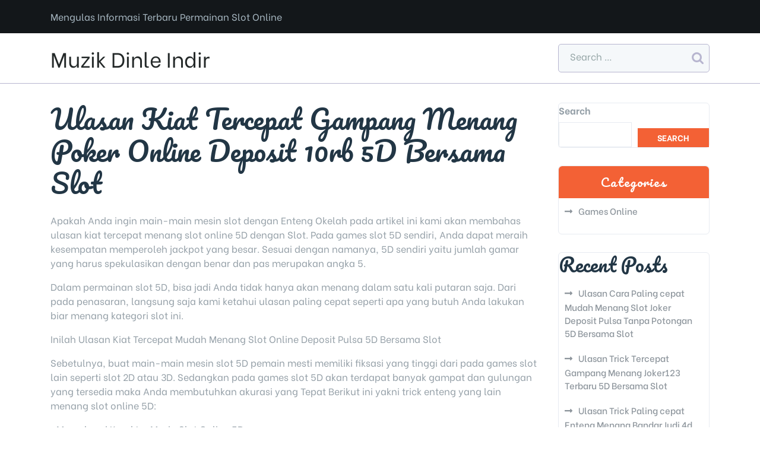

--- FILE ---
content_type: text/html; charset=UTF-8
request_url: https://muzikdinleindir.net/2021/03/27/ulasan-kiat-tercepat-gampang-menang-poker-online-deposit-10rb-5d-bersama-slot/
body_size: 11614
content:
<!doctype html>
<html lang="en-US">
<head>
    <meta charset="UTF-8">
    <meta name="viewport" content="width=device-width, initial-scale=1">
    <title>Ulasan Kiat Tercepat Gampang Menang Poker Online Deposit 10rb 5D Bersama Slot &#8211; Muzik Dinle Indir</title>
<meta name='robots' content='max-image-preview:large' />
<link rel='dns-prefetch' href='//fonts.googleapis.com' />
<link rel="alternate" type="application/rss+xml" title="Muzik Dinle Indir &raquo; Feed" href="https://muzikdinleindir.net/feed/" />
<link rel="alternate" type="application/rss+xml" title="Muzik Dinle Indir &raquo; Comments Feed" href="https://muzikdinleindir.net/comments/feed/" />
<link rel="alternate" type="application/rss+xml" title="Muzik Dinle Indir &raquo; Ulasan Kiat Tercepat Gampang Menang Poker Online Deposit 10rb 5D Bersama Slot Comments Feed" href="https://muzikdinleindir.net/2021/03/27/ulasan-kiat-tercepat-gampang-menang-poker-online-deposit-10rb-5d-bersama-slot/feed/" />
<link rel="alternate" title="oEmbed (JSON)" type="application/json+oembed" href="https://muzikdinleindir.net/wp-json/oembed/1.0/embed?url=https%3A%2F%2Fmuzikdinleindir.net%2F2021%2F03%2F27%2Fulasan-kiat-tercepat-gampang-menang-poker-online-deposit-10rb-5d-bersama-slot%2F" />
<link rel="alternate" title="oEmbed (XML)" type="text/xml+oembed" href="https://muzikdinleindir.net/wp-json/oembed/1.0/embed?url=https%3A%2F%2Fmuzikdinleindir.net%2F2021%2F03%2F27%2Fulasan-kiat-tercepat-gampang-menang-poker-online-deposit-10rb-5d-bersama-slot%2F&#038;format=xml" />
<style id='wp-img-auto-sizes-contain-inline-css' type='text/css'>
img:is([sizes=auto i],[sizes^="auto," i]){contain-intrinsic-size:3000px 1500px}
/*# sourceURL=wp-img-auto-sizes-contain-inline-css */
</style>
<style id='wp-emoji-styles-inline-css' type='text/css'>

	img.wp-smiley, img.emoji {
		display: inline !important;
		border: none !important;
		box-shadow: none !important;
		height: 1em !important;
		width: 1em !important;
		margin: 0 0.07em !important;
		vertical-align: -0.1em !important;
		background: none !important;
		padding: 0 !important;
	}
/*# sourceURL=wp-emoji-styles-inline-css */
</style>
<style id='wp-block-library-inline-css' type='text/css'>
:root{--wp-block-synced-color:#7a00df;--wp-block-synced-color--rgb:122,0,223;--wp-bound-block-color:var(--wp-block-synced-color);--wp-editor-canvas-background:#ddd;--wp-admin-theme-color:#007cba;--wp-admin-theme-color--rgb:0,124,186;--wp-admin-theme-color-darker-10:#006ba1;--wp-admin-theme-color-darker-10--rgb:0,107,160.5;--wp-admin-theme-color-darker-20:#005a87;--wp-admin-theme-color-darker-20--rgb:0,90,135;--wp-admin-border-width-focus:2px}@media (min-resolution:192dpi){:root{--wp-admin-border-width-focus:1.5px}}.wp-element-button{cursor:pointer}:root .has-very-light-gray-background-color{background-color:#eee}:root .has-very-dark-gray-background-color{background-color:#313131}:root .has-very-light-gray-color{color:#eee}:root .has-very-dark-gray-color{color:#313131}:root .has-vivid-green-cyan-to-vivid-cyan-blue-gradient-background{background:linear-gradient(135deg,#00d084,#0693e3)}:root .has-purple-crush-gradient-background{background:linear-gradient(135deg,#34e2e4,#4721fb 50%,#ab1dfe)}:root .has-hazy-dawn-gradient-background{background:linear-gradient(135deg,#faaca8,#dad0ec)}:root .has-subdued-olive-gradient-background{background:linear-gradient(135deg,#fafae1,#67a671)}:root .has-atomic-cream-gradient-background{background:linear-gradient(135deg,#fdd79a,#004a59)}:root .has-nightshade-gradient-background{background:linear-gradient(135deg,#330968,#31cdcf)}:root .has-midnight-gradient-background{background:linear-gradient(135deg,#020381,#2874fc)}:root{--wp--preset--font-size--normal:16px;--wp--preset--font-size--huge:42px}.has-regular-font-size{font-size:1em}.has-larger-font-size{font-size:2.625em}.has-normal-font-size{font-size:var(--wp--preset--font-size--normal)}.has-huge-font-size{font-size:var(--wp--preset--font-size--huge)}.has-text-align-center{text-align:center}.has-text-align-left{text-align:left}.has-text-align-right{text-align:right}.has-fit-text{white-space:nowrap!important}#end-resizable-editor-section{display:none}.aligncenter{clear:both}.items-justified-left{justify-content:flex-start}.items-justified-center{justify-content:center}.items-justified-right{justify-content:flex-end}.items-justified-space-between{justify-content:space-between}.screen-reader-text{border:0;clip-path:inset(50%);height:1px;margin:-1px;overflow:hidden;padding:0;position:absolute;width:1px;word-wrap:normal!important}.screen-reader-text:focus{background-color:#ddd;clip-path:none;color:#444;display:block;font-size:1em;height:auto;left:5px;line-height:normal;padding:15px 23px 14px;text-decoration:none;top:5px;width:auto;z-index:100000}html :where(.has-border-color){border-style:solid}html :where([style*=border-top-color]){border-top-style:solid}html :where([style*=border-right-color]){border-right-style:solid}html :where([style*=border-bottom-color]){border-bottom-style:solid}html :where([style*=border-left-color]){border-left-style:solid}html :where([style*=border-width]){border-style:solid}html :where([style*=border-top-width]){border-top-style:solid}html :where([style*=border-right-width]){border-right-style:solid}html :where([style*=border-bottom-width]){border-bottom-style:solid}html :where([style*=border-left-width]){border-left-style:solid}html :where(img[class*=wp-image-]){height:auto;max-width:100%}:where(figure){margin:0 0 1em}html :where(.is-position-sticky){--wp-admin--admin-bar--position-offset:var(--wp-admin--admin-bar--height,0px)}@media screen and (max-width:600px){html :where(.is-position-sticky){--wp-admin--admin-bar--position-offset:0px}}

/*# sourceURL=wp-block-library-inline-css */
</style><style id='wp-block-heading-inline-css' type='text/css'>
h1:where(.wp-block-heading).has-background,h2:where(.wp-block-heading).has-background,h3:where(.wp-block-heading).has-background,h4:where(.wp-block-heading).has-background,h5:where(.wp-block-heading).has-background,h6:where(.wp-block-heading).has-background{padding:1.25em 2.375em}h1.has-text-align-left[style*=writing-mode]:where([style*=vertical-lr]),h1.has-text-align-right[style*=writing-mode]:where([style*=vertical-rl]),h2.has-text-align-left[style*=writing-mode]:where([style*=vertical-lr]),h2.has-text-align-right[style*=writing-mode]:where([style*=vertical-rl]),h3.has-text-align-left[style*=writing-mode]:where([style*=vertical-lr]),h3.has-text-align-right[style*=writing-mode]:where([style*=vertical-rl]),h4.has-text-align-left[style*=writing-mode]:where([style*=vertical-lr]),h4.has-text-align-right[style*=writing-mode]:where([style*=vertical-rl]),h5.has-text-align-left[style*=writing-mode]:where([style*=vertical-lr]),h5.has-text-align-right[style*=writing-mode]:where([style*=vertical-rl]),h6.has-text-align-left[style*=writing-mode]:where([style*=vertical-lr]),h6.has-text-align-right[style*=writing-mode]:where([style*=vertical-rl]){rotate:180deg}
/*# sourceURL=https://muzikdinleindir.net/wp-includes/blocks/heading/style.min.css */
</style>
<style id='wp-block-latest-posts-inline-css' type='text/css'>
.wp-block-latest-posts{box-sizing:border-box}.wp-block-latest-posts.alignleft{margin-right:2em}.wp-block-latest-posts.alignright{margin-left:2em}.wp-block-latest-posts.wp-block-latest-posts__list{list-style:none}.wp-block-latest-posts.wp-block-latest-posts__list li{clear:both;overflow-wrap:break-word}.wp-block-latest-posts.is-grid{display:flex;flex-wrap:wrap}.wp-block-latest-posts.is-grid li{margin:0 1.25em 1.25em 0;width:100%}@media (min-width:600px){.wp-block-latest-posts.columns-2 li{width:calc(50% - .625em)}.wp-block-latest-posts.columns-2 li:nth-child(2n){margin-right:0}.wp-block-latest-posts.columns-3 li{width:calc(33.33333% - .83333em)}.wp-block-latest-posts.columns-3 li:nth-child(3n){margin-right:0}.wp-block-latest-posts.columns-4 li{width:calc(25% - .9375em)}.wp-block-latest-posts.columns-4 li:nth-child(4n){margin-right:0}.wp-block-latest-posts.columns-5 li{width:calc(20% - 1em)}.wp-block-latest-posts.columns-5 li:nth-child(5n){margin-right:0}.wp-block-latest-posts.columns-6 li{width:calc(16.66667% - 1.04167em)}.wp-block-latest-posts.columns-6 li:nth-child(6n){margin-right:0}}:root :where(.wp-block-latest-posts.is-grid){padding:0}:root :where(.wp-block-latest-posts.wp-block-latest-posts__list){padding-left:0}.wp-block-latest-posts__post-author,.wp-block-latest-posts__post-date{display:block;font-size:.8125em}.wp-block-latest-posts__post-excerpt,.wp-block-latest-posts__post-full-content{margin-bottom:1em;margin-top:.5em}.wp-block-latest-posts__featured-image a{display:inline-block}.wp-block-latest-posts__featured-image img{height:auto;max-width:100%;width:auto}.wp-block-latest-posts__featured-image.alignleft{float:left;margin-right:1em}.wp-block-latest-posts__featured-image.alignright{float:right;margin-left:1em}.wp-block-latest-posts__featured-image.aligncenter{margin-bottom:1em;text-align:center}
/*# sourceURL=https://muzikdinleindir.net/wp-includes/blocks/latest-posts/style.min.css */
</style>
<style id='wp-block-search-inline-css' type='text/css'>
.wp-block-search__button{margin-left:10px;word-break:normal}.wp-block-search__button.has-icon{line-height:0}.wp-block-search__button svg{height:1.25em;min-height:24px;min-width:24px;width:1.25em;fill:currentColor;vertical-align:text-bottom}:where(.wp-block-search__button){border:1px solid #ccc;padding:6px 10px}.wp-block-search__inside-wrapper{display:flex;flex:auto;flex-wrap:nowrap;max-width:100%}.wp-block-search__label{width:100%}.wp-block-search.wp-block-search__button-only .wp-block-search__button{box-sizing:border-box;display:flex;flex-shrink:0;justify-content:center;margin-left:0;max-width:100%}.wp-block-search.wp-block-search__button-only .wp-block-search__inside-wrapper{min-width:0!important;transition-property:width}.wp-block-search.wp-block-search__button-only .wp-block-search__input{flex-basis:100%;transition-duration:.3s}.wp-block-search.wp-block-search__button-only.wp-block-search__searchfield-hidden,.wp-block-search.wp-block-search__button-only.wp-block-search__searchfield-hidden .wp-block-search__inside-wrapper{overflow:hidden}.wp-block-search.wp-block-search__button-only.wp-block-search__searchfield-hidden .wp-block-search__input{border-left-width:0!important;border-right-width:0!important;flex-basis:0;flex-grow:0;margin:0;min-width:0!important;padding-left:0!important;padding-right:0!important;width:0!important}:where(.wp-block-search__input){appearance:none;border:1px solid #949494;flex-grow:1;font-family:inherit;font-size:inherit;font-style:inherit;font-weight:inherit;letter-spacing:inherit;line-height:inherit;margin-left:0;margin-right:0;min-width:3rem;padding:8px;text-decoration:unset!important;text-transform:inherit}:where(.wp-block-search__button-inside .wp-block-search__inside-wrapper){background-color:#fff;border:1px solid #949494;box-sizing:border-box;padding:4px}:where(.wp-block-search__button-inside .wp-block-search__inside-wrapper) .wp-block-search__input{border:none;border-radius:0;padding:0 4px}:where(.wp-block-search__button-inside .wp-block-search__inside-wrapper) .wp-block-search__input:focus{outline:none}:where(.wp-block-search__button-inside .wp-block-search__inside-wrapper) :where(.wp-block-search__button){padding:4px 8px}.wp-block-search.aligncenter .wp-block-search__inside-wrapper{margin:auto}.wp-block[data-align=right] .wp-block-search.wp-block-search__button-only .wp-block-search__inside-wrapper{float:right}
/*# sourceURL=https://muzikdinleindir.net/wp-includes/blocks/search/style.min.css */
</style>
<style id='wp-block-search-theme-inline-css' type='text/css'>
.wp-block-search .wp-block-search__label{font-weight:700}.wp-block-search__button{border:1px solid #ccc;padding:.375em .625em}
/*# sourceURL=https://muzikdinleindir.net/wp-includes/blocks/search/theme.min.css */
</style>
<style id='wp-block-group-inline-css' type='text/css'>
.wp-block-group{box-sizing:border-box}:where(.wp-block-group.wp-block-group-is-layout-constrained){position:relative}
/*# sourceURL=https://muzikdinleindir.net/wp-includes/blocks/group/style.min.css */
</style>
<style id='wp-block-group-theme-inline-css' type='text/css'>
:where(.wp-block-group.has-background){padding:1.25em 2.375em}
/*# sourceURL=https://muzikdinleindir.net/wp-includes/blocks/group/theme.min.css */
</style>
<style id='global-styles-inline-css' type='text/css'>
:root{--wp--preset--aspect-ratio--square: 1;--wp--preset--aspect-ratio--4-3: 4/3;--wp--preset--aspect-ratio--3-4: 3/4;--wp--preset--aspect-ratio--3-2: 3/2;--wp--preset--aspect-ratio--2-3: 2/3;--wp--preset--aspect-ratio--16-9: 16/9;--wp--preset--aspect-ratio--9-16: 9/16;--wp--preset--color--black: #000000;--wp--preset--color--cyan-bluish-gray: #abb8c3;--wp--preset--color--white: #ffffff;--wp--preset--color--pale-pink: #f78da7;--wp--preset--color--vivid-red: #cf2e2e;--wp--preset--color--luminous-vivid-orange: #ff6900;--wp--preset--color--luminous-vivid-amber: #fcb900;--wp--preset--color--light-green-cyan: #7bdcb5;--wp--preset--color--vivid-green-cyan: #00d084;--wp--preset--color--pale-cyan-blue: #8ed1fc;--wp--preset--color--vivid-cyan-blue: #0693e3;--wp--preset--color--vivid-purple: #9b51e0;--wp--preset--gradient--vivid-cyan-blue-to-vivid-purple: linear-gradient(135deg,rgb(6,147,227) 0%,rgb(155,81,224) 100%);--wp--preset--gradient--light-green-cyan-to-vivid-green-cyan: linear-gradient(135deg,rgb(122,220,180) 0%,rgb(0,208,130) 100%);--wp--preset--gradient--luminous-vivid-amber-to-luminous-vivid-orange: linear-gradient(135deg,rgb(252,185,0) 0%,rgb(255,105,0) 100%);--wp--preset--gradient--luminous-vivid-orange-to-vivid-red: linear-gradient(135deg,rgb(255,105,0) 0%,rgb(207,46,46) 100%);--wp--preset--gradient--very-light-gray-to-cyan-bluish-gray: linear-gradient(135deg,rgb(238,238,238) 0%,rgb(169,184,195) 100%);--wp--preset--gradient--cool-to-warm-spectrum: linear-gradient(135deg,rgb(74,234,220) 0%,rgb(151,120,209) 20%,rgb(207,42,186) 40%,rgb(238,44,130) 60%,rgb(251,105,98) 80%,rgb(254,248,76) 100%);--wp--preset--gradient--blush-light-purple: linear-gradient(135deg,rgb(255,206,236) 0%,rgb(152,150,240) 100%);--wp--preset--gradient--blush-bordeaux: linear-gradient(135deg,rgb(254,205,165) 0%,rgb(254,45,45) 50%,rgb(107,0,62) 100%);--wp--preset--gradient--luminous-dusk: linear-gradient(135deg,rgb(255,203,112) 0%,rgb(199,81,192) 50%,rgb(65,88,208) 100%);--wp--preset--gradient--pale-ocean: linear-gradient(135deg,rgb(255,245,203) 0%,rgb(182,227,212) 50%,rgb(51,167,181) 100%);--wp--preset--gradient--electric-grass: linear-gradient(135deg,rgb(202,248,128) 0%,rgb(113,206,126) 100%);--wp--preset--gradient--midnight: linear-gradient(135deg,rgb(2,3,129) 0%,rgb(40,116,252) 100%);--wp--preset--font-size--small: 13px;--wp--preset--font-size--medium: 20px;--wp--preset--font-size--large: 36px;--wp--preset--font-size--x-large: 42px;--wp--preset--spacing--20: 0.44rem;--wp--preset--spacing--30: 0.67rem;--wp--preset--spacing--40: 1rem;--wp--preset--spacing--50: 1.5rem;--wp--preset--spacing--60: 2.25rem;--wp--preset--spacing--70: 3.38rem;--wp--preset--spacing--80: 5.06rem;--wp--preset--shadow--natural: 6px 6px 9px rgba(0, 0, 0, 0.2);--wp--preset--shadow--deep: 12px 12px 50px rgba(0, 0, 0, 0.4);--wp--preset--shadow--sharp: 6px 6px 0px rgba(0, 0, 0, 0.2);--wp--preset--shadow--outlined: 6px 6px 0px -3px rgb(255, 255, 255), 6px 6px rgb(0, 0, 0);--wp--preset--shadow--crisp: 6px 6px 0px rgb(0, 0, 0);}:where(.is-layout-flex){gap: 0.5em;}:where(.is-layout-grid){gap: 0.5em;}body .is-layout-flex{display: flex;}.is-layout-flex{flex-wrap: wrap;align-items: center;}.is-layout-flex > :is(*, div){margin: 0;}body .is-layout-grid{display: grid;}.is-layout-grid > :is(*, div){margin: 0;}:where(.wp-block-columns.is-layout-flex){gap: 2em;}:where(.wp-block-columns.is-layout-grid){gap: 2em;}:where(.wp-block-post-template.is-layout-flex){gap: 1.25em;}:where(.wp-block-post-template.is-layout-grid){gap: 1.25em;}.has-black-color{color: var(--wp--preset--color--black) !important;}.has-cyan-bluish-gray-color{color: var(--wp--preset--color--cyan-bluish-gray) !important;}.has-white-color{color: var(--wp--preset--color--white) !important;}.has-pale-pink-color{color: var(--wp--preset--color--pale-pink) !important;}.has-vivid-red-color{color: var(--wp--preset--color--vivid-red) !important;}.has-luminous-vivid-orange-color{color: var(--wp--preset--color--luminous-vivid-orange) !important;}.has-luminous-vivid-amber-color{color: var(--wp--preset--color--luminous-vivid-amber) !important;}.has-light-green-cyan-color{color: var(--wp--preset--color--light-green-cyan) !important;}.has-vivid-green-cyan-color{color: var(--wp--preset--color--vivid-green-cyan) !important;}.has-pale-cyan-blue-color{color: var(--wp--preset--color--pale-cyan-blue) !important;}.has-vivid-cyan-blue-color{color: var(--wp--preset--color--vivid-cyan-blue) !important;}.has-vivid-purple-color{color: var(--wp--preset--color--vivid-purple) !important;}.has-black-background-color{background-color: var(--wp--preset--color--black) !important;}.has-cyan-bluish-gray-background-color{background-color: var(--wp--preset--color--cyan-bluish-gray) !important;}.has-white-background-color{background-color: var(--wp--preset--color--white) !important;}.has-pale-pink-background-color{background-color: var(--wp--preset--color--pale-pink) !important;}.has-vivid-red-background-color{background-color: var(--wp--preset--color--vivid-red) !important;}.has-luminous-vivid-orange-background-color{background-color: var(--wp--preset--color--luminous-vivid-orange) !important;}.has-luminous-vivid-amber-background-color{background-color: var(--wp--preset--color--luminous-vivid-amber) !important;}.has-light-green-cyan-background-color{background-color: var(--wp--preset--color--light-green-cyan) !important;}.has-vivid-green-cyan-background-color{background-color: var(--wp--preset--color--vivid-green-cyan) !important;}.has-pale-cyan-blue-background-color{background-color: var(--wp--preset--color--pale-cyan-blue) !important;}.has-vivid-cyan-blue-background-color{background-color: var(--wp--preset--color--vivid-cyan-blue) !important;}.has-vivid-purple-background-color{background-color: var(--wp--preset--color--vivid-purple) !important;}.has-black-border-color{border-color: var(--wp--preset--color--black) !important;}.has-cyan-bluish-gray-border-color{border-color: var(--wp--preset--color--cyan-bluish-gray) !important;}.has-white-border-color{border-color: var(--wp--preset--color--white) !important;}.has-pale-pink-border-color{border-color: var(--wp--preset--color--pale-pink) !important;}.has-vivid-red-border-color{border-color: var(--wp--preset--color--vivid-red) !important;}.has-luminous-vivid-orange-border-color{border-color: var(--wp--preset--color--luminous-vivid-orange) !important;}.has-luminous-vivid-amber-border-color{border-color: var(--wp--preset--color--luminous-vivid-amber) !important;}.has-light-green-cyan-border-color{border-color: var(--wp--preset--color--light-green-cyan) !important;}.has-vivid-green-cyan-border-color{border-color: var(--wp--preset--color--vivid-green-cyan) !important;}.has-pale-cyan-blue-border-color{border-color: var(--wp--preset--color--pale-cyan-blue) !important;}.has-vivid-cyan-blue-border-color{border-color: var(--wp--preset--color--vivid-cyan-blue) !important;}.has-vivid-purple-border-color{border-color: var(--wp--preset--color--vivid-purple) !important;}.has-vivid-cyan-blue-to-vivid-purple-gradient-background{background: var(--wp--preset--gradient--vivid-cyan-blue-to-vivid-purple) !important;}.has-light-green-cyan-to-vivid-green-cyan-gradient-background{background: var(--wp--preset--gradient--light-green-cyan-to-vivid-green-cyan) !important;}.has-luminous-vivid-amber-to-luminous-vivid-orange-gradient-background{background: var(--wp--preset--gradient--luminous-vivid-amber-to-luminous-vivid-orange) !important;}.has-luminous-vivid-orange-to-vivid-red-gradient-background{background: var(--wp--preset--gradient--luminous-vivid-orange-to-vivid-red) !important;}.has-very-light-gray-to-cyan-bluish-gray-gradient-background{background: var(--wp--preset--gradient--very-light-gray-to-cyan-bluish-gray) !important;}.has-cool-to-warm-spectrum-gradient-background{background: var(--wp--preset--gradient--cool-to-warm-spectrum) !important;}.has-blush-light-purple-gradient-background{background: var(--wp--preset--gradient--blush-light-purple) !important;}.has-blush-bordeaux-gradient-background{background: var(--wp--preset--gradient--blush-bordeaux) !important;}.has-luminous-dusk-gradient-background{background: var(--wp--preset--gradient--luminous-dusk) !important;}.has-pale-ocean-gradient-background{background: var(--wp--preset--gradient--pale-ocean) !important;}.has-electric-grass-gradient-background{background: var(--wp--preset--gradient--electric-grass) !important;}.has-midnight-gradient-background{background: var(--wp--preset--gradient--midnight) !important;}.has-small-font-size{font-size: var(--wp--preset--font-size--small) !important;}.has-medium-font-size{font-size: var(--wp--preset--font-size--medium) !important;}.has-large-font-size{font-size: var(--wp--preset--font-size--large) !important;}.has-x-large-font-size{font-size: var(--wp--preset--font-size--x-large) !important;}
/*# sourceURL=global-styles-inline-css */
</style>

<style id='classic-theme-styles-inline-css' type='text/css'>
/*! This file is auto-generated */
.wp-block-button__link{color:#fff;background-color:#32373c;border-radius:9999px;box-shadow:none;text-decoration:none;padding:calc(.667em + 2px) calc(1.333em + 2px);font-size:1.125em}.wp-block-file__button{background:#32373c;color:#fff;text-decoration:none}
/*# sourceURL=/wp-includes/css/classic-themes.min.css */
</style>
<link rel='stylesheet' id='food-recipe-blog-font-css' href='//fonts.googleapis.com/css?family=Be+Vietnam%3Aital%2Cwght%400%2C100%3B0%2C300%3B0%2C400%3B0%2C500%3B0%2C600%3B0%2C700%3B0%2C800%3B1%2C100%3B1%2C300%3B1%2C400%3B1%2C500%3B1%2C600%3B1%2C700%3B1%2C800%7CPacifico&#038;ver=6.9' type='text/css' media='all' />
<link rel='stylesheet' id='food-recipe-blog-block-editor-style-css' href='https://muzikdinleindir.net/wp-content/themes/food-recipe-blog/assets/css/block-editor-style.css?ver=6.9' type='text/css' media='all' />
<link rel='stylesheet' id='flatly-css-css' href='https://muzikdinleindir.net/wp-content/themes/food-recipe-blog/assets/css/flatly.css?ver=6.9' type='text/css' media='all' />
<link rel='stylesheet' id='owl.carousel-css-css' href='https://muzikdinleindir.net/wp-content/themes/food-recipe-blog/assets/css/owl.carousel.css?ver=6.9' type='text/css' media='all' />
<link rel='stylesheet' id='food-recipe-blog-style-css' href='https://muzikdinleindir.net/wp-content/themes/food-recipe-blog/style.css?ver=6.9' type='text/css' media='all' />
<style id='food-recipe-blog-style-inline-css' type='text/css'>

		#button,.subscribe-box a,.slider-box-btn a:hover,.sidebar input[type="submit"],.sidebar button[type="submit"],.meta-info-box,span.onsale,.pro-button a,.woocommerce #respond input#submit, .woocommerce a.button, .woocommerce button.button, .woocommerce input.button,.woocommerce #respond input#submit.alt,.woocommerce a.button.alt, .woocommerce button.button.alt, .woocommerce input.button.alt,.pro-button a,.woocommerce #respond input#submit, .woocommerce a.button, .woocommerce button.button, .woocommerce input.button,.woocommerce #respond input#submit.alt,.woocommerce a.button.alt, .woocommerce button.button.alt, .woocommerce input.button.alt,.woocommerce .woocommerce-ordering select,.woocommerce-account .woocommerce-MyAccount-navigation ul li,.main-navigation .sub-menu,.main-navigation .sub-menu > li > a:hover, .main-navigation .sub-menu > li > a:focus,.post-navigation .nav-previous a:hover,.post-navigation .nav-next a:hover,.posts-navigation .nav-previous a:hover,.posts-navigation .nav-next a:hover,.post-navigation .nav-previous a:hover,.post-navigation .nav-next a:hover,.posts-navigation .nav-previous a:hover,.posts-navigation .nav-next a:hover,.comment-respond input#submit,#colophon,.sidebar h5,.sidebar .tagcloud a:hover,.toggle-nav i,.sidenav .closebtn,#button,.subscribe-box a,.sidebar input[type="submit"],.sidebar button[type="submit"],.meta-info-box,span.onsale,.pro-button a,.woocommerce #respond input#submit, .woocommerce a.button, .woocommerce button.button, .woocommerce input.button,.woocommerce #respond input#submit.alt,.woocommerce a.button.alt, .woocommerce button.button.alt, .woocommerce input.button.alt,.pro-button a:hover,.woocommerce #respond input#submit:hover,.woocommerce a.button:hover,.woocommerce button.button:hover,.woocommerce input.button:hover,.woocommerce #respond input#submit.alt:hover, .woocommerce a.button.alt:hover, .woocommerce button.button.alt:hover, .woocommerce input.button.alt:hover,.woocommerce .woocommerce-ordering select,.woocommerce-account .woocommerce-MyAccount-navigation ul li,.main-navigation .sub-menu,.main-navigation .sub-menu > li > a:hover, .main-navigation .sub-menu > li > a:focus,.post-navigation .nav-previous a:hover,.post-navigation .nav-next a:hover,.posts-navigation .nav-previous a:hover,.posts-navigation .nav-next a:hover,.navigation.pagination .nav-links a.current, .navigation.pagination .nav-links a:hover,.navigation.pagination .nav-links span.current,.navigation.pagination .nav-links span:hover,.comment-respond input#submit,.btn-primary,.woocommerce a.added_to_cart{
			background: ;
		}
		a,.social-link i:hover,a.btn-text,p.price,.woocommerce ul.products li.product .price,.woocommerce div.product p.price,.woocommerce div.product span.price,.woocommerce-message::before,.woocommerce-info::before,.main-navigation .menu > li > a:hover,.widget a:hover, .widget a:focus,.sidebar ul li a:hover,.social-link i:hover,a.btn-text,p.price,.woocommerce ul.products li.product .price,.woocommerce div.product p.price, .woocommerce div.product span.price,.main-navigation .menu > li > a:hover {
			color: ;
		}
		.woocommerce-message,.woocommerce-info,.post-navigation .nav-previous a:hover,.post-navigation .nav-next a:hover,.posts-navigation .nav-previous a:hover,.posts-navigation .nav-next a:hover,.post-navigation .nav-previous a:hover,.post-navigation .nav-next a:hover,.posts-navigation .nav-previous a:hover,.posts-navigation .nav-next a:hover,.woocommerce-message,.woocommerce-info,.woocommerce-message::before,.woocommerce-info::before,.post-navigation .nav-previous a:hover,.post-navigation .nav-next a:hover,.posts-navigation .nav-previous a:hover,.posts-navigation .nav-next a:hover,.navigation.pagination .nav-links a.current, .navigation.pagination .nav-links a:hover,.navigation.pagination .nav-links span.current,.navigation.pagination .nav-links span:hover,.main-navigation .sub-menu > li,.btn-primary {
			border-color: ;
		}
		@media screen and (max-width:1000px){
             .sidenav #site-navigation {
             background: ;
         }
		}
		.top_header,#button:hover, #button:active,.pro-button a:hover, .woocommerce #respond input#submit:hover, .woocommerce a.button:hover, .woocommerce button.button:hover, .woocommerce input.button:hover, .woocommerce #respond input#submit.alt:hover, .woocommerce a.button.alt:hover, .woocommerce button.button.alt:hover, .woocommerce input.button.alt:hover,.woocommerce-account .woocommerce-MyAccount-navigation ul li:hover,.btn-primary:hover,.woocommerce a.added_to_cart:hover,.woocommerce ul.products li.product .onsale, .woocommerce span.onsale{
			background: ;
		}
		h1,h2,h3,h4,h5,h6,.article-box a,a:hover,.woocommerce ul.products li.product .star-rating, .woocommerce .star-rating{
			color: ;
		}
		.btn-primary:hover{
			border-color: ;
		}
		.loading{
			background-color: #000;
		}
		@keyframes loading {
		  0%,
		  100% {
		  	transform: translatey(-2.5rem);
		    background-color: #fff;
		  }
		  50% {
		  	transform: translatey(2.5rem);
		    background-color: #f36135;
		  }
		}
	
.stick_header{position: static;}
/*# sourceURL=food-recipe-blog-style-inline-css */
</style>
<link rel='stylesheet' id='fontawesome-style-css' href='https://muzikdinleindir.net/wp-content/themes/food-recipe-blog/assets/css/fontawesome/css/all.css?ver=6.9' type='text/css' media='all' />
<script type="text/javascript" src="https://muzikdinleindir.net/wp-includes/js/jquery/jquery.min.js?ver=3.7.1" id="jquery-core-js"></script>
<script type="text/javascript" src="https://muzikdinleindir.net/wp-includes/js/jquery/jquery-migrate.min.js?ver=3.4.1" id="jquery-migrate-js"></script>
<link rel="https://api.w.org/" href="https://muzikdinleindir.net/wp-json/" /><link rel="alternate" title="JSON" type="application/json" href="https://muzikdinleindir.net/wp-json/wp/v2/posts/423" /><link rel="EditURI" type="application/rsd+xml" title="RSD" href="https://muzikdinleindir.net/xmlrpc.php?rsd" />
<meta name="generator" content="WordPress 6.9" />
<link rel="canonical" href="https://muzikdinleindir.net/2021/03/27/ulasan-kiat-tercepat-gampang-menang-poker-online-deposit-10rb-5d-bersama-slot/" />
<link rel='shortlink' href='https://muzikdinleindir.net/?p=423' />
<link rel="pingback" href="https://muzikdinleindir.net/xmlrpc.php">
		<style type="text/css">
					</style>
		
		</head>

<body class="wp-singular post-template-default single single-post postid-423 single-format-standard wp-embed-responsive wp-theme-food-recipe-blog">


<div id="page" class="site">
    <a class="skip-link screen-reader-text" href="#skip-content">Skip to content</a>
    <header id="masthead" class="site-header shadow-sm navbar-dark bg-primary">
        <div class="socialmedia">
            
<div class="top_header py-3" data-sticky="false">
    <div class="container">
        <div class="row">
            <div class="col-lg-8 col-md-6 col-sm-6 align-self-center">
                                                        <p class="site-description mb-0">Mengulas Informasi Terbaru Permainan Slot Online</p>
                            </div>
            <div class="col-lg-2 col-md-3 col-sm-3 align-self-center">
                            </div>
            <div class="col-lg-2 col-md-3 col-sm-3 align-self-center subscribe-box text-md-right text-center mt-4 mt-md-0">
                            </div>
        </div>
    </div>
</div>

<div class="main_header py-3" data-sticky="false">
    <div class="container">
        <div class="row">
            <div class="col-lg-3 col-md-7 col-sm-6 col-9 align-self-center">
                <div class="navbar-brand">
                                                                                                                            <p class="site-title"><a href="https://muzikdinleindir.net/" rel="home">Muzik Dinle Indir</a></p>
                                                            </div>
            </div>
            <div class="col-lg-6 col-md-1 col-sm-6 col-3 align-self-center">
                
<div class="navigation_header">
    <div class="toggle-nav mobile-menu">
            </div>
    <div id="mySidenav" class="nav sidenav">
        <nav id="site-navigation" class="main-navigation navbar navbar-expand-xl" aria-label="Top Menu">
                    </nav>
        <a href="javascript:void(0)" class="closebtn mobile-menu" onclick="food_recipe_blog_closeNav()"><i class="fas fa-times"></i></a>
    </div>
</div>            </div>            
            <div class="col-lg-3 col-md-4 col-sm-3 align-self-center pt-3 pt-lg-0 pt-md-0">
                <div class="text-right">
                    <span class="search-box">
<form method="get" class="search-from" action="https://muzikdinleindir.net/">
    <div class="form-group mx-sm-1 mb-2 search-div">
    	<input type="search" class="search-field form-control" placeholder="Search &hellip;" value="" name="s" title="">
    </div>
    <input type="submit" class="search-submit btn btn-primary mb-2" value="Search">
</form></span>
                </div>
            </div>
        </div>
    </div>
</div>        </div>
    </header>
    <div id="skip-content" class="container">
        <div class="row">
            <div id="primary" class="content-area col-lg-9 col-md-8">
                <main id="main" class="site-main module-border-wrap mb-4">
                    
<article id="post-423" class="post-423 post type-post status-publish format-standard hentry category-games-online tag-joker123-mobile">
    <header class="entry-header">
        <h2 class="entry-title">Ulasan Kiat Tercepat Gampang Menang Poker Online Deposit 10rb 5D Bersama Slot</h2>            </header>
    <div class="entry-content">        
        <p>Apakah Anda ingin main-main mesin slot dengan Enteng Okelah pada artikel ini kami akan membahas ulasan kiat tercepat menang slot online 5D dengan Slot. Pada games slot 5D sendiri, Anda dapat meraih kesempatan memperoleh jackpot yang besar. Sesuai dengan namanya, 5D sendiri yaitu jumlah gamar yang harus spekulasikan dengan benar dan pas merupakan angka 5.</p>
<p>Dalam permainan slot 5D, bisa jadi Anda tidak hanya akan menang dalam satu kali putaran saja. Dari pada penasaran, langsung saja kami ketahui ulasan paling cepat seperti apa yang butuh Anda lakukan biar menang kategori slot ini.</p>
<p>Inilah Ulasan Kiat Tercepat Mudah Menang Slot Online Deposit Pulsa 5D Bersama Slot</p>
<p>Sebetulnya, buat main-main mesin slot 5D pemain mesti memiliki fiksasi yang tinggi dari pada games slot lain seperti slot 2D atau 3D. Sedangkan pada games slot 5D akan terdapat banyak gampat dan gulungan yang tersedia maka Anda membutuhkan akurasi yang Tepat Berikut ini yakni trick enteng yang lain menang slot online 5D:</p>
<p>• Memahami Karakter Mesin Slot Online 5D</p>
<p>Pada mesin slot online 5D tersedia gulungan dan juga kombinasi gambar dengan posisi ke atas. Jadi, saat pemain menekan tombol putar, maka gulungan dalam mesin tersebut akan maju dan bergerak dengan cepat.</p>
<p>Saat dalam situasi seperti ini, sehingga aka suara 5 gulungan dalam mesin 5D online. Di mana setiap gulungannya terdapat 20 sampai dengan 25 gambar. Nah, tiap-tiap mesin slot tersebut mempunyai gambar alternatif lainnya.</p>
<p>• Pahami Cara Memainkan Mesin Slot Online 5D</p>
<p>Seterusnya pemain mesti memahami bagaimana perkembangan gulungan dan kecepatan mesin slot online tersebut. Seandainya Anda sudah biasa main-main slot 3D, maka Anda bisa lebih efektif untuk menyesuiakan permainan slot 5D. Sedangkan, utk perkembangan gulungannya sedniri bergerak dengan cepat sehingga akan membuat pemain sedikti kesulitan karena mereka mesti lebih berhati-hati.</p>
<p>Cara memainkan mesin 5D sendiri adalah dengan menekan tombol putar di bagian kiri gulungan mesin. Sangat praktis dan juga mudah bukan? Seterusnya Anda tinggal menekan tombol stop biar gulungannya berhenti sesuai dengan perkiraan Anda. Langkah ini harus Anda lakukan sampai 5 kali gulungan pada satu kali putaran mesinnya.</p>
<p>• Memperhatikan Kesempatan Kombinasi Gambar Slot</p>
<p>Permainan slot online harus mempunyai pilihan dalam memperhitungkan pengerjaan mesin slot itu sendiri. Terdapat 1 sampai dengan 25 gambar yang tidak serupa yang harus Anda saksikan dengan cepat. Bisa jadi setelah itu akan muncul 5 buah gambar dari banyak sekali campuran gambar lain.</p>
<p>Walau begitu, tapi Anda tetap memiliki Kesempatan Tinggal menyiapkan aset dan waktu supaya mendapati kesempatan tersebut. Selain itu, Anda juga perlu menyiapkan intuisi dan persepsi dan juga kecepatan tangan supaya muncul gambar yang sesuai.</p>
<p>• Mulai dengan Taruhan Kecil</p>
<p>Kala baru perdana kali memulai Permainan sebaiknya mulailah memakai taruhan kecil apalagi Dahulu Tujuannya, supaya Anda dapat mengetahui apakah mesinnya bisa memberikan jackpot atau hanya menyedot uang saja.</p>
<p>Memulai dengan taruhan kecil juga dapat menghindarkan Anda dari kerugian dengan jumlah yang banyak waktu mula-mula kali Main-main Memastikan jumlah taruhan yakni hal yang penting, karena hal ini juga dapat mempengaruhi pada kemenangan Anda nantinya.</p>
<p>Kala Anda main-main slot online 5D, jagalah kesabran dan jangan sampai emosti kala Main Apalagi saat modalnya telah menipis. Emosi yang berlebihan hanya akan membuat Anda kehilangan kemenangan. Imbangi kesabaran tersebut dengan cocok fokus dan jangan sampai sekali-kali Anda kehilangan fokus kala Main</p>
Tags: <a href="https://muzikdinleindir.net/tag/joker123-mobile/" rel="tag">Joker123 Mobile</a>    </div>
</article>
                        
	<nav class="navigation post-navigation" aria-label="Posts">
		<h2 class="screen-reader-text">Post navigation</h2>
		<div class="nav-links"><div class="nav-previous"><a href="https://muzikdinleindir.net/2021/03/27/ulasan-kiat-paling-cepat-mudah-menang-situs-slot-deposit-pulsa-tanpa-potongan-5d-bersama-slot/" rel="prev">Ulasan Kiat Paling cepat Mudah Menang Situs Slot Deposit Pulsa Tanpa Potongan 5D Bersama Slot</a></div><div class="nav-next"><a href="https://muzikdinleindir.net/2021/03/27/ulasan-trick-tercepat-mudah-menang-joker123-deposit-pulsa-tanpa-potongan-5d-bersama-slot/" rel="next">Ulasan Trick Tercepat Mudah Menang Joker123 Deposit Pulsa Tanpa Potongan 5D Bersama Slot</a></div></div>
	</nav>
<div id="comments" class="comments-area">
    
    	<div id="respond" class="comment-respond">
		<h2 id="reply-title" class="comment-reply-title">Leave a Reply <small><a rel="nofollow" id="cancel-comment-reply-link" href="/2021/03/27/ulasan-kiat-tercepat-gampang-menang-poker-online-deposit-10rb-5d-bersama-slot/#respond" style="display:none;">Cancel reply</a></small></h2><form action="https://muzikdinleindir.net/wp-comments-post.php" method="post" id="commentform" class="comment-form"><p class="comment-notes"><span id="email-notes">Your email address will not be published.</span> <span class="required-field-message">Required fields are marked <span class="required">*</span></span></p><p class="comment-form-comment"><label for="comment">Comment <span class="required">*</span></label> <textarea id="comment" name="comment" cols="45" rows="8" maxlength="65525" required></textarea></p><p class="comment-form-author"><label for="author">Name <span class="required">*</span></label> <input id="author" name="author" type="text" value="" size="30" maxlength="245" autocomplete="name" required /></p>
<p class="comment-form-email"><label for="email">Email <span class="required">*</span></label> <input id="email" name="email" type="email" value="" size="30" maxlength="100" aria-describedby="email-notes" autocomplete="email" required /></p>
<p class="comment-form-url"><label for="url">Website</label> <input id="url" name="url" type="url" value="" size="30" maxlength="200" autocomplete="url" /></p>
<p class="comment-form-cookies-consent"><input id="wp-comment-cookies-consent" name="wp-comment-cookies-consent" type="checkbox" value="yes" /> <label for="wp-comment-cookies-consent">Save my name, email, and website in this browser for the next time I comment.</label></p>
<p class="form-submit"><input name="submit" type="submit" id="submit" class="submit" value="Post Comment" /> <input type='hidden' name='comment_post_ID' value='423' id='comment_post_ID' />
<input type='hidden' name='comment_parent' id='comment_parent' value='0' />
</p></form>	</div><!-- #respond -->
	</div>                                        </main>
            </div>
            
<aside id="secondary" class="widget-area col-lg-3 col-md-4">
	<div class="sidebar">
		<section id="block-2" class="widget widget_block widget_search"><form role="search" method="get" action="https://muzikdinleindir.net/" class="wp-block-search__button-outside wp-block-search__text-button wp-block-search"    ><label class="wp-block-search__label" for="wp-block-search__input-1" >Search</label><div class="wp-block-search__inside-wrapper" ><input class="wp-block-search__input" id="wp-block-search__input-1" placeholder="" value="" type="search" name="s" required /><button aria-label="Search" class="wp-block-search__button wp-element-button" type="submit" >Search</button></div></form></section><section id="categories-2" class="widget widget_categories"><h5 class="widget-title">Categories</h5>
			<ul>
					<li class="cat-item cat-item-1"><a href="https://muzikdinleindir.net/category/games-online/">Games Online</a>
</li>
			</ul>

			</section><section id="block-3" class="widget widget_block"><div class="wp-block-group"><div class="wp-block-group__inner-container is-layout-flow wp-block-group-is-layout-flow"><h2 class="wp-block-heading">Recent Posts</h2><ul class="wp-block-latest-posts__list wp-block-latest-posts"><li><a class="wp-block-latest-posts__post-title" href="https://muzikdinleindir.net/2022/06/21/ulasan-cara-paling-cepat-mudah-menang-slot-joker-deposit-pulsa-tanpa-potongan-5d-bersama-slot/">Ulasan Cara Paling cepat Mudah Menang Slot Joker Deposit Pulsa Tanpa Potongan 5D Bersama Slot</a></li>
<li><a class="wp-block-latest-posts__post-title" href="https://muzikdinleindir.net/2022/06/21/ulasan-trick-tercepat-gampang-menang-joker123-terbaru-5d-bersama-slot/">Ulasan Trick Tercepat Gampang Menang Joker123 Terbaru 5D Bersama Slot</a></li>
<li><a class="wp-block-latest-posts__post-title" href="https://muzikdinleindir.net/2022/06/19/ulasan-trick-paling-cepat-enteng-menang-bandar-judi-4d-5d-bersama-slot/">Ulasan Trick Paling cepat Enteng Menang Bandar Judi 4d 5D Bersama Slot</a></li>
<li><a class="wp-block-latest-posts__post-title" href="https://muzikdinleindir.net/2022/06/19/ulasan-trick-tercepat-gampang-menang-agen-slot-joker123-5d-bersama-slot/">Ulasan Trick Tercepat Gampang Menang Agen Slot Joker123 5D Bersama Slot</a></li>
<li><a class="wp-block-latest-posts__post-title" href="https://muzikdinleindir.net/2022/06/18/ulasan-kiat-tercepat-enteng-menang-joker123-deposit-pulsa-tanpa-potongan-5d-bersama-slot/">Ulasan Kiat Tercepat Enteng Menang Joker123 Deposit Pulsa Tanpa Potongan 5D Bersama Slot</a></li>
</ul></div></div></section>	</div>
</aside>        </div>
    </div>


<footer id="colophon" class="site-footer border-top">
    <div class="container">
    	<div class="row">
    		<div class="col-lg-5 col-md-5 col-12 align-self-lg-center">
							</div>
	        <div class="site-info col-lg-7 col-md-7 col-12 align-self-lg-center">
	            <div class="footer-menu-left">
	            						    <a href="https://wordpress.org/">
							Proudly powered by WordPress					    </a>
					    <span class="sep mr-1"> | </span>
					    <span>
			                   <a href="https://www.themagnifico.net/themes/free-food-recipe-wordpress-theme/"> 
				                   	 Food Recipe WordPress Theme 			                	</a>
			                    by TheMagnifico.		                    </span>
											            </div>
	        </div>
	    </div>
	    <a id="button">TOP</a>
    </div>
</footer>
</div>

<script type="speculationrules">
{"prefetch":[{"source":"document","where":{"and":[{"href_matches":"/*"},{"not":{"href_matches":["/wp-*.php","/wp-admin/*","/wp-content/uploads/*","/wp-content/*","/wp-content/plugins/*","/wp-content/themes/food-recipe-blog/*","/*\\?(.+)"]}},{"not":{"selector_matches":"a[rel~=\"nofollow\"]"}},{"not":{"selector_matches":".no-prefetch, .no-prefetch a"}}]},"eagerness":"conservative"}]}
</script>
<script type="text/javascript" src="https://muzikdinleindir.net/wp-content/themes/food-recipe-blog/assets/js/theme-script.js?ver=6.9" id="food-recipe-blog-theme-js-js"></script>
<script type="text/javascript" src="https://muzikdinleindir.net/wp-content/themes/food-recipe-blog/assets/js/owl.carousel.js?ver=6.9" id="owl.carousel-js-js"></script>
<script type="text/javascript" src="https://muzikdinleindir.net/wp-includes/js/comment-reply.min.js?ver=6.9" id="comment-reply-js" async="async" data-wp-strategy="async" fetchpriority="low"></script>
<script id="wp-emoji-settings" type="application/json">
{"baseUrl":"https://s.w.org/images/core/emoji/17.0.2/72x72/","ext":".png","svgUrl":"https://s.w.org/images/core/emoji/17.0.2/svg/","svgExt":".svg","source":{"concatemoji":"https://muzikdinleindir.net/wp-includes/js/wp-emoji-release.min.js?ver=6.9"}}
</script>
<script type="module">
/* <![CDATA[ */
/*! This file is auto-generated */
const a=JSON.parse(document.getElementById("wp-emoji-settings").textContent),o=(window._wpemojiSettings=a,"wpEmojiSettingsSupports"),s=["flag","emoji"];function i(e){try{var t={supportTests:e,timestamp:(new Date).valueOf()};sessionStorage.setItem(o,JSON.stringify(t))}catch(e){}}function c(e,t,n){e.clearRect(0,0,e.canvas.width,e.canvas.height),e.fillText(t,0,0);t=new Uint32Array(e.getImageData(0,0,e.canvas.width,e.canvas.height).data);e.clearRect(0,0,e.canvas.width,e.canvas.height),e.fillText(n,0,0);const a=new Uint32Array(e.getImageData(0,0,e.canvas.width,e.canvas.height).data);return t.every((e,t)=>e===a[t])}function p(e,t){e.clearRect(0,0,e.canvas.width,e.canvas.height),e.fillText(t,0,0);var n=e.getImageData(16,16,1,1);for(let e=0;e<n.data.length;e++)if(0!==n.data[e])return!1;return!0}function u(e,t,n,a){switch(t){case"flag":return n(e,"\ud83c\udff3\ufe0f\u200d\u26a7\ufe0f","\ud83c\udff3\ufe0f\u200b\u26a7\ufe0f")?!1:!n(e,"\ud83c\udde8\ud83c\uddf6","\ud83c\udde8\u200b\ud83c\uddf6")&&!n(e,"\ud83c\udff4\udb40\udc67\udb40\udc62\udb40\udc65\udb40\udc6e\udb40\udc67\udb40\udc7f","\ud83c\udff4\u200b\udb40\udc67\u200b\udb40\udc62\u200b\udb40\udc65\u200b\udb40\udc6e\u200b\udb40\udc67\u200b\udb40\udc7f");case"emoji":return!a(e,"\ud83e\u1fac8")}return!1}function f(e,t,n,a){let r;const o=(r="undefined"!=typeof WorkerGlobalScope&&self instanceof WorkerGlobalScope?new OffscreenCanvas(300,150):document.createElement("canvas")).getContext("2d",{willReadFrequently:!0}),s=(o.textBaseline="top",o.font="600 32px Arial",{});return e.forEach(e=>{s[e]=t(o,e,n,a)}),s}function r(e){var t=document.createElement("script");t.src=e,t.defer=!0,document.head.appendChild(t)}a.supports={everything:!0,everythingExceptFlag:!0},new Promise(t=>{let n=function(){try{var e=JSON.parse(sessionStorage.getItem(o));if("object"==typeof e&&"number"==typeof e.timestamp&&(new Date).valueOf()<e.timestamp+604800&&"object"==typeof e.supportTests)return e.supportTests}catch(e){}return null}();if(!n){if("undefined"!=typeof Worker&&"undefined"!=typeof OffscreenCanvas&&"undefined"!=typeof URL&&URL.createObjectURL&&"undefined"!=typeof Blob)try{var e="postMessage("+f.toString()+"("+[JSON.stringify(s),u.toString(),c.toString(),p.toString()].join(",")+"));",a=new Blob([e],{type:"text/javascript"});const r=new Worker(URL.createObjectURL(a),{name:"wpTestEmojiSupports"});return void(r.onmessage=e=>{i(n=e.data),r.terminate(),t(n)})}catch(e){}i(n=f(s,u,c,p))}t(n)}).then(e=>{for(const n in e)a.supports[n]=e[n],a.supports.everything=a.supports.everything&&a.supports[n],"flag"!==n&&(a.supports.everythingExceptFlag=a.supports.everythingExceptFlag&&a.supports[n]);var t;a.supports.everythingExceptFlag=a.supports.everythingExceptFlag&&!a.supports.flag,a.supports.everything||((t=a.source||{}).concatemoji?r(t.concatemoji):t.wpemoji&&t.twemoji&&(r(t.twemoji),r(t.wpemoji)))});
//# sourceURL=https://muzikdinleindir.net/wp-includes/js/wp-emoji-loader.min.js
/* ]]> */
</script>

<script defer src="https://static.cloudflareinsights.com/beacon.min.js/vcd15cbe7772f49c399c6a5babf22c1241717689176015" integrity="sha512-ZpsOmlRQV6y907TI0dKBHq9Md29nnaEIPlkf84rnaERnq6zvWvPUqr2ft8M1aS28oN72PdrCzSjY4U6VaAw1EQ==" data-cf-beacon='{"version":"2024.11.0","token":"b083a0471b7f4cd98e181a1df1fbd87f","r":1,"server_timing":{"name":{"cfCacheStatus":true,"cfEdge":true,"cfExtPri":true,"cfL4":true,"cfOrigin":true,"cfSpeedBrain":true},"location_startswith":null}}' crossorigin="anonymous"></script>
</body>
</html>